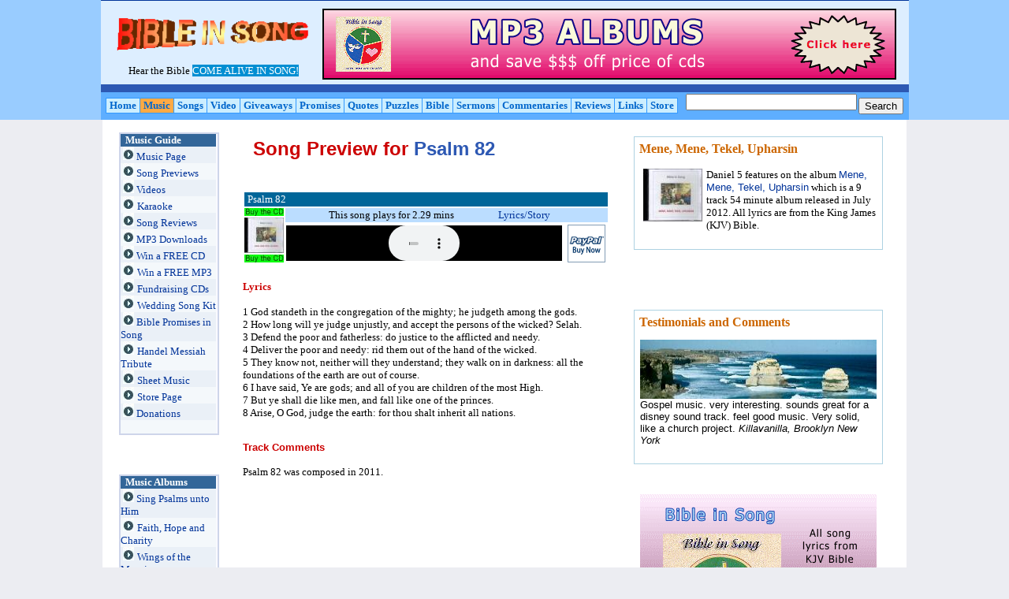

--- FILE ---
content_type: text/html
request_url: https://bibleinsong.com/Music/Mene/Psalm82_preview.htm
body_size: 14664
content:
<html>

<head>
                                                                             
                                                                                    
<meta http-equiv="Content-Language" content="en-au">
<meta name="GENERATOR" content="Microsoft FrontPage 5.0">
<meta name="ProgId" content="FrontPage.Editor.Document">
<meta http-equiv="Content-Type" content="text/html; charset=windows-1252">




<meta http-equiv="Keywords" content="psalm 82, lyrics, bible, holy bible, 
king james bible, bible commentary, commentary on psalms, song previews">

<META name="description" content="Hear the Bible come alive through song. Psalm 82 with
King James Bible lyrics and Commentary, background info, trivia and music downloads.">


<title>Psalm 82 song preview</title>




<STYLE type="text/css">
<!--
A { text-decoration:none}
-->
a:hover{ 
color: #FF0000;
background:transparent; 
font
text-decoration:underline}
-->
                                                                              </STYLE>  


<style fprolloverstyle>A:hover {color: #FF0000; text-decoration: underline; font-weight: bold}
                                                                              </style>
 <style>/* Apply CSS to any UL (Unorderd List) with the class name 'menu' */
.menu
{
	border: 0px solid black;
	margin: 0px;
	padding: 0px;
	list-style-type: none;
	width: 230px;
}
/* Collapse the List Item Tags */
.menu li { display: inline; }

/* Make the links block elements and give them padding and some style */
.menu a, .menu a:visited
{
	color:  #003399;
	font: 10px Arial;
	text-decoration: none;
	background-color: #F9F9Ff;
	display: block;
	padding: 2px;
	border-left	: 10px solid #f9f9ff;
}

/* Specify the rollover style for the links */.menu a:hover
{
	border-left	: 10px solid bbbbbb;
	background-color: bbbbbb;
	color: f5f5ff;
}
                                                                              </style>




<SCRIPT LANGUAGE="Javascript">
		<!--
			function playMe(my_src) {
				var media_player = window.open(my_src , 'media_player');
				
			}
			
		-->
		                                                                      </SCRIPT>

<style>
<!--
.serif { font-size: 12pt; color: Black; font-family: Georgia, "Times New Roman", Times, serif; }
-->
                                                                              </style>


<style fprolloverstyle>A:hover {color: #FF0000; font-weight: bold}
.tiny { font-size:10px; font-family: Verdana, sans-serif; }
.sans { font-size:10pt; color:Black; font-family:"Trebuchet MS", Verdana, sans-serif; }
.highlight { background:Yellow; font-weight: bold;}
li.MsoNormal
	{mso-style-parent:"";
	margin-bottom:.0001pt;
	font-size:12.0pt;
	font-family:"Times New Roman";
	margin-left:0cm; margin-right:0cm; margin-top:0cm}
td { font-family: verdana,arial,helvetica,sans-serif; font-size: x-small; }
.amabot_right {  font-size: 12px; }
.amabot_right .amabot_widget {  padding-top: 8px;  padding-bottom: 8px;  padding-left: 8px;  padding-right: 8px;  border-bottom: 1px solid #ADD2E2;   border-left: 1px solid #ADD2E2;  border-right: 1px solid #ADD2E2;  border-top: 1px solid #ADD2E2; }
.h1 { font-family: verdana,arial,helvetica,sans-serif; color: #CC6600; font-size: small; }
.amabot_right .h1 { color: #c60; font-size: .92em; }
.amabot_center {  font-size: 12px; }
.h3color { font-family: verdana,arial,helvetica,sans-serif; color: #CC6600; font-size: x-small; }
.small { font-family: verdana,arial,helvetica,sans-serif; font-size: x-small; }
.price { font-family: arial,verdana,helvetica,sans-serif; color: #990000; }
a:link { font-family: verdana,arial,helvetica,sans-serif; color: #003399; }
.amabot_left {  font-size: 12px; }
.eyebrow { font-family: verdana,arial,helvetica,sans-serif; font-size: 10px; font-weight: bold;text-transform: uppercase; text-decoration: none; color: #FFFFFF; }
.amabot_left .amabot_widget {  padding-top: 8px;  padding-bottom: 8px;  padding-left: 8px;  padding-right: 8px;  border-bottom: 1px solid #ADD2E2;   border-left: 1px solid #ADD2E2;  border-right: 1px solid #ADD2E2;  border-top: 1px solid #ADD2E2; }
.amabot_left .h1 { color: #c60; font-size: .92em; }
.plog { 
        font-family: Verdana, Arial, Helvetica, sans-serif; font-size: x-small; line-height: 1.3em;
        text-decoration: none; text-align:left;
        margin-top: 0px;
        margin-bottom: 0px;
        padding-top: 10px;
        padding-bottom: 5px;
      }
.plog { 
        font-family: Verdana, Arial, Helvetica, sans-serif; font-size: x-small; line-height: 1.3em;
        text-decoration: none; text-align:left;
        margin-top: 0px;
        margin-bottom: 0px;
        padding-top: 10px;
        padding-bottom: 5px;
      }
.plogEmbedBoxTable {
  margin-bottom: 2em;
}
.plogEmbedBoxTable {
  margin-bottom: 2em;
}
.plogEmbedBoxContent2 {
	background-color:#f8fcfb;
}
.plogEmbedBoxContent2 {
	background-color:#f8fcfb;
}
.plogTop   { line-height: .92em;  }
.plogTop   { line-height: .92em;  }
* html .plogTop { position: relative; }
* html .plogTop { position: relative; }
.plogTop div b { line-height: 1.3em; }
.plogTop div b { line-height: 1.3em; }
a:link { font-family: verdana,arial,helvetica,sans-serif; color: #003399; }
.plog a { text-decoration: underline; }
a.plogEmbedBoxTableTitle  {
  text-decoration: none;
  color: #cc6600;
}
.plog a { text-decoration: underline; }
.plogItem  {
            margin-left: 0px;
            margin-right: 0px;
            margin-top: 0px;
            margin-bottom: 4px;
            font-size: xx-small;
           }
.plogItem  {
            margin-left: 0px;
            margin-right: 0px;
            margin-top: 0px;
            margin-bottom: 4px;
            font-size: xx-small;
           }
.plogItemHeader { }
.plogItemHeader { }
* html .plogItemHeader { position: relative; }
* html .plogItemHeader { position: relative; }
.plogTitle { font-size: x-small; font-weight: bold; color: #000; }
.plogTitle { font-size: x-small; font-weight: bold; color: #000; }
.plogItemDate { font-size: xx-small; color: #444; margin: 0px; line-height: 1.3em; }
.plogItemDate { font-size: xx-small; color: #444; margin: 0px; line-height: 1.3em; }
.plogBody { }
.plogBody { }
.plogBodyText  { font-size: x-small; }
.plogBodyText  { font-size: x-small; }
* html .plogBodyText  { position: relative; }
* html .plogBodyText  { position: relative; }
                                                                              .menu
{
	border: 0px solid black;
	margin: 0px;
	padding: 0px;
	list-style-type: none;
	width: 230px;
}
                                                                              .style1 {
	text-align: center; line-height: 22px; font-size: 18px;
}
.sep_top_v3 {
          background:transparent url('http://sp.ask.com/en/i/dictionary/v3/spriteserp.png') repeat-x scroll 0 -170px;
          padding-top:15px;          
    }
span.apple-converted-space
	{}
</style>

  <!-- Start of StatCounter Code -->
<script type="text/javascript" language="javascript">
var sc_project=1114671; 
var sc_invisible=1; 
var sc_partition=10; 
var sc_security="733e754c"; 
                                                                              </script>

<script type="text/javascript" language="javascript" src="http://www.statcounter.com/counter/counter.js"></script><noscript>
                                                                              <a href="http://www.statcounter.com/" target="_blank"><img  src="http://c11.statcounter.com/counter.php?sc_project=1114671&amp;java=0&amp;security=733e754c&amp;invisible=1" alt="cool hit counter" border="0"></a></noscript>
<!-- End of StatCounter Code -->

<script type="text/javascript">
var gaJsHost = (("https:" == document.location.protocol) ? "https://ssl." : "http://www.");
document.write(unescape("%3Cscript src='" + gaJsHost + "google-analytics.com/ga.js' type='text/javascript'%3E%3C/script%3E"));
</script>
<script type="text/javascript">
try {
var pageTracker = _gat._getTracker("UA-15061136-1");
pageTracker._trackPageview();
} catch(err) {}</script>



</head>

<body bgcolor="#ECEDF2" topmargin="0" leftmargin="0">

<table border="0" align="center" cellpadding="0" cellspacing="0" style="border-collapse: collapse" bordercolor="black" width="100%" bgcolor="#99ccff">
      <tr>
        <td width="100%" bordercolor="#003399" style="font-family: verdana,arial,helvetica,sans-serif; font-size: x-small">

<table border="0" align="center" cellpadding="0" cellspacing="0" style="border-collapse: collapse" bordercolor="black" width="1020" bgcolor="#003399">
      <tr>
        <td width="100%" bordercolor="#003399" style="font-family: verdana,arial,helvetica,sans-serif; font-size: x-small">

<table border="0" align="left" cellpadding="0" cellspacing="0" style="border-collapse: collapse" bordercolor="black" width="100%" bgcolor="#003399" height="77">
      <tr>
        <td width="55%" bordercolor="#003399" height="1" style="font-family: verdana,arial,helvetica,sans-serif; font-size: x-small">
        </td>
        
        
        
       
        
        
      </tr>
      <tr>
        <td width="100%" bordercolor="#003399" height="45" style="font-family: verdana,arial,helvetica,sans-serif; font-size: x-small">
        <table border="0" cellpadding="0" cellspacing="0" style="border-collapse: collapse" bordercolor="#111111" width="100%" bgcolor="#DDEEFF" height="1">
          <tr>
            <td height="6" width="100%" style="font-family: verdana,arial,helvetica,sans-serif; font-size: x-small">
            </td>
          </tr>
          <tr>
            <td width="179%" height="5" style="font-family: verdana,arial,helvetica,sans-serif; font-size: x-small">
    <table border="0" cellspacing="1" style="border-collapse: collapse" bordercolor="#111111" width="100%">
      <tr>
        <td width="100%" style="font-family: verdana,arial,helvetica,sans-serif; font-size: x-small">
        <table border="0" cellspacing="1" style="border-collapse: collapse" bordercolor="#111111" width="100%">
          <tr>
            <td width="32%" height="27" style="font-family: verdana,arial,helvetica,sans-serif; font-size: x-small">
    <img border="0" src="../../About/Buttons/Image400.gif" align="top" width="268" height="46"></td>
            <td width="100%" rowspan="2" style="font-family: verdana,arial,helvetica,sans-serif; font-size: x-small"></td>
            <td width="68%" rowspan="2" style="font-family: verdana,arial,helvetica,sans-serif; font-size: x-small">
            <table border="0" cellspacing="1" style="border-collapse: collapse" bordercolor="#111111" width="100%">
              <tr>
                <td width="61%" style="font-family: verdana,arial,helvetica,sans-serif; font-size: x-small">           
            <table border="0" cellspacing="1" style="border-collapse: collapse" bordercolor="#111111" width="100%">
              <tr>
                <td width="20%" style="font-family: verdana,arial,helvetica,sans-serif; font-size: x-small"> 
                 <div align="center">
                                                    <a title="Buy MP3s" onMouseover style="text-decoration: none; font-family: verdana,arial,helvetica,sans-serif; color: #003399" href="../MP3-downloads/MP3albums.htm">
                                                    <img border="0" SRC="../../Advertising/BIS_banners/728x90/MP3_albums.gif" width="728" height="90"></a></div>
</td>
                <td width="60%" style="font-family: verdana,arial,helvetica,sans-serif; font-size: x-small">&nbsp;</td>

              </tr>
            </table>
            </td>
              </tr>
            </table>
            </td>
            <td width="2%" rowspan="2" style="font-family: verdana,arial,helvetica,sans-serif; font-size: x-small">
            <table border="0" cellspacing="1" style="border-collapse: collapse" bordercolor="#111111" width="100%">
              <tr>
                <td width="100%" style="font-family: verdana,arial,helvetica,sans-serif; font-size: x-small">&nbsp;</td>
              </tr>
            </table>
            </td>
          </tr>
          <tr>
            <td width="32%" height="1" style="font-family: verdana,arial,helvetica,sans-serif; font-size: x-small">
                    <font face="Calibri" size="2" color="#FFE7CE">&nbsp;&nbsp;&nbsp; </font>
                    <font face="Calibri" size="2">&nbsp;&nbsp;&nbsp;&nbsp;&nbsp;&nbsp; 
                    Hear the Bible </font>
                    <font face="Calibri" size="2" color="#FFFFFF">
                    <span style="background-color: #008ED2">COME ALIVE IN SONG!</span></font></td>
          </tr>
        </table>
        </td>
      </tr>
      </table>
            </td>
          </tr>
          <tr>
            <td width="183%" height="4" style="font-family: verdana,arial,helvetica,sans-serif; font-size: x-small">
            <table border="0" cellspacing="1" style="border-collapse: collapse" bordercolor="#111111" width="100%">
              <tr>
                <td height="2" width="100%" style="font-family: verdana,arial,helvetica,sans-serif; font-size: x-small">
                </td>
              </tr>
              <tr>
                <td height="10" width="100%" bgcolor="#2D58B3" style="font-family: verdana,arial,helvetica,sans-serif; font-size: x-small">
                </td>
              </tr>
              </table>
            </td>
          </tr>
          </table>
        </td>
        
        
        
       
        
        
       </tr>
      </table>

  
  
  
  </td> 
       
      </tr>
      <tr>
        <td bgcolor="ffffff" height="100%" width="100%"bordercolor="#003399">
        <table border="0" cellspacing="1" style="border-collapse: collapse" bordercolor="#111111" width="100%" bgcolor="#5EAEFF">
          <tr>
                    <td width="1%">&nbsp;</td>
                    <td width="73%">
                    <table border="1" cellspacing="1" style="border-collapse: collapse; font-family:verdana; font-size:small" bordercolor="#3399FF" width="100%" bgcolor="#BBDDFF" height="12">
                      <tr>
                    
                   


 
                    <td width="33" bgcolor="#cceeff" height="1">
                    <p align="center">
                    <b>
                    <font size="2" face="Calibri" color="#0066CC">&nbsp;</font><font size="2" face="Verdana"><a title="Home page" href="../../index.htm"   ><font face="Calibri" color="#0066CC">Home&nbsp;
                    </font> </a></font>
                    
                    
                    </b>
                    
                    
                    </td>

 
                   
                    <td width="38" bgcolor="#FFAA44" height="1">
                    <p align="center">
                    <b>
                    <font size="2" face="Calibri" color="#0066CC">&nbsp;</font><font size="2" face="Verdana"><a href="../CDs.htm"  ><font face="Calibri" color="#0066CC">Music&nbsp;
                    </font> </a></font>
                    
                    
                    </b>
                    
                    
                    </td>
                                       
                    
                     <td width="37" bgcolor="#cceeff" height="1">
                    <p align="center">
                    <b>
                    <font size="2" face="Calibri" color="#0066CC">&nbsp;</font><font color="#BBDDFF" size="2" face="Verdana"><a title="Songs"  href="../Songs.htm" ><font face="Calibri" color="#0066CC">Songs&nbsp;</font></a></font><font color="#0066CC"><font face="Calibri"></font></font><font size="2" face="Calibri">
                    </font>
                    
                    
                    </font></b>
                    
                    
                    </td>

        <td width="30" bgcolor="#cceeff" height="1">
                    <p align="center">
                    <b>
                    <font color="#BBDDFF" size="2" face="Verdana">
                    <a title="Videos" href="../Video/Video.htm" >
                    <font face="Calibri" color="#0066CC">&nbsp;Video&nbsp;</font></a></font><font face="Calibri" color="#0066CC"></font></font></b><font size="2" face="Calibri"><font color="#0066CC"><b>
                    </b></font>
                    
                 <td width="40" bgcolor="#cceeff" height="1">
                    <p align="center">
                    <b>
                    <font size="2" face="Calibri" color="#0066CC">&nbsp;</font><font color="#BBDDFF" size="2" face="Verdana"><a title="Giveaways" href="../Freebies.htm"  ><font face="Calibri" color="#0066CC">Giveaways&nbsp;</font></a></font><font color="#0066CC"><font face="Calibri"></font></font><font size="2" face="Calibri">
                    </font>
                    
                    
                    </font></b>
                    
                    
                    </td>

  <td width="40" bgcolor="#cceeff" height="1">
        
			
				    <p align="center">
        
			
				    <b>
        
			
				    <font size="2" face="Calibri" color="#0066CC">&nbsp;</font><a title="Bible Promises" href="../../Promises/Promises.htm"  ><font size="2" face="Calibri" color="#0066CC">Promises&nbsp;</font></a></b></td>

                  
                    <td width="40" bgcolor="#cceeff" height="1">
        <b>
        <font color="#BBDDFF" size="2" face="Verdana">
        <a title="Quotes" href="../../Promises/Promisesinsong.htm"   >
        <font face="Calibri" color="#0066CC">&nbsp;Quotes&nbsp;</font></a></font></b></td>
        
            <td width="40" bgcolor="#cceeff" height="1">						
				
				  
				<b>						
				
				  
				<font size="2" face="Calibri" color="#0066CC">&nbsp;</font><font color="#CC0000" face="Verdana"><a title="Puzzle page" href="../../Puzzles/Puzzle_Page.htm" ><font size="2" face="Calibri" color="#0066CC">Puzzles&nbsp;</font></a></font></b></td>
                
 <td width="30" bgcolor="#cceeff" height="1">
                    <p align="center">
                    <b><font face="Calibri" color="#0066CC">
                    </font>
                    </font>
                    <a title="Bible" href="../../Song_Pages/Song_Page.htm"  >
                    <font size="2" face="Calibri" color="#0066CC">&nbsp;Bible&nbsp;</font></a><font size="2" face="Calibri" color="#0066CC">
                    </font>
                    </b>
                    </td> 

   <td width="40" bgcolor="#cceeff" height="1">						
				
				  
                    <b>						
				
				  
                    <font size="2" color="#0066CC" face="Calibri">&nbsp;</font><a title="Sermons Page" href="../../Sermons/Sermons_Page.htm"  ><font size="2" face="Calibri" color="#0066CC">Sermons&nbsp;</font></a><font size="2" face="Calibri" color="#0066CC">
                    </font>
                    </b>
                    </td>
                      <td width="62" bgcolor="#cceeff" height="1">
        
			
				  </font><b><font size="2" color="#BBDDFF" face="Verdana" >
                  <a title="Commentaries" href="../../Sermons/Commentaries_Page.htm"   >
                  <font face="Calibri" color="#0066CC">&nbsp;Commentaries&nbsp;</font></a></font></b></td>
                          
               <td width="45" bgcolor="#cceeff" height="1">
        
			
				    <b>
        
			
				    <font size="2" face="Calibri" color="#0066CC">&nbsp;</font><font color="#BBDDFF" face="Verdana"><a title="Comments" href="../../Comments/Comments.htm"   ><font size="2" face="Calibri" color="#0066CC" >Reviews&nbsp;</font></a></font></b></td>
                          
      
                            
                                        <td width="30" bgcolor="#cceeff" height="1">
        
			
<b>
        
			
<font color="#BBDDFF" size="2">
<a title="Link page" href="../../Links/Link_Page.htm"   >
<font face="Calibri" color="#0066CC">&nbsp;Links&nbsp;</font></a></font><font size="2" face="Calibri" color="#0066CC">
                    </font>
                    </b>
                    </td>    

                     
                  
                  
                    <td width="30" bgcolor="#cceeff" height="1">
        
			
				    <b>
        
			
				    <font color="#BBDDFF">
                    <a title="Store page" href="../../Store/Store.htm" >
                    <font face="Calibri" size="2" color="#0066CC">&nbsp;Store&nbsp;</font></a></font></b></td>
                      </tr>
                    </table>
                    </td>
                    <td width="2%">&nbsp;</td>
                    <td width="23%">
                    <table border="0" cellspacing="1" style="border-collapse: collapse; font-family:verdana; font-size:small" bordercolor="#111111" width="100%">
                      <tr>
            <td width="48" height="1" align="right">
    <p></td>
            <td width="90%" height="1" align="right">
    <font size="1" face="Arial" color="#BBDDFF"> 
    
    
     <!-- SiteSearch Google -->
     
                                                  </font>

<form action="http://www.google.com/cse" id="cse-search-box">
  <div>
    <font face="Calibri">
    <b><font color="#0066CC">
    <input type="hidden" name="cx" value="partner-pub-1003515753272400:6riflpq16f6" />
    <input type="hidden" name="ie" value="ISO-8859-1" />
    </font></b>
    </font><font face="Calibri" color="#0066CC">
    <b>
    <input type="text" name="q" size="25" /></b></font></td><td>
    <font face="Calibri" color="#0066CC">
    <b>
    <input type="submit" name="sa" value="Search" /></b></font></td>
  </div>
</form>
             
          
                      </tr>
                    </table>
                    </td>
                    <td width="2%">&nbsp;</td>
                  </tr>
        </table>
        </td>
      </tr>
          <tr>
            <td width="10">          </td>
            </tr>
        </table>
        </td>
        
        
        
       <td width="24" bordercolor="#0044AA" bgcolor="#003399">
     </td>
        
        
     </form>
             
      </tr>
      </table>
        







  
  
  
  
  <tr>
    <td width="100%">
<table border="0" align="center" cellpadding="0" cellspacing="0" style="border-collapse: collapse" bordercolor="black" width="1020" >
      <tr>
        <td  width="100%" bordercolor="#003399">

<table border="0" align="center" cellpadding="0" cellspacing="0" style="border-collapse: collapse" bordercolor="black" width="100%" >
      <tr>
        <td width="100%" bordercolor="#003399">
        <table border="0" cellpadding="0" cellspacing="0" style="border-collapse: collapse" bordercolor="#111111" width="100%" bgcolor="#FFFFFF">
          <tr>
            <td width="100%">
            <table border="0" cellpadding="0" cellspacing="0" style="border-collapse: collapse" bordercolor="#111111" width="100%">
              <tr>
                <td width="100%">    <table border="0" cellpadding="0" cellspacing="0" style="border-collapse: collapse" align="center" bordercolor="#111111" width="100%" height="90%">
                                                          <table border="0" cellpadding="0" cellspacing="0" style="border-collapse: collapse" bordercolor="white" width="101%" height="80">
                                                          
                                                           
                                                            <tr>
                                                              <td width="100%" height="9" align="center" bordercolor="#FFFFFF">
                                                              <table border="0" cellspacing="1" width="100%">
                                                                <tr>
                                                                  <td width="3%">&nbsp;</td>
                                                                  <td width="16%">
                                                                              &nbsp;</td>
                                                                  <td width="2%">&nbsp;</td>
                                                                  <td width="49%" valign="top">
                                                                                    &nbsp;</td>
                                                                  <td width="1%">&nbsp;</td>
                                                                  <td valign="top" width="24%">
                                                                              
                                                                              
                                                                              
                                                                                
                                                                               &nbsp;</td>
                                                                  <td width="5%">&nbsp;</td>
                                                                </tr>
                                                                <tr>
                                                                  <td width="3%">&nbsp;</td>
                                                                  <td valign="top" width="16%">
                                                                              <table cellSpacing="0" cellPadding="0" border="0">
                                                                                <tr>
                    <td width="159" height="606">
                    <table border="0" cellpadding="0" cellspacing="0" style="border-collapse: collapse" bordercolor="#111111" width="100%">
                      <tr>
                        <td bgcolor="#F9F9Ff" width="100%">
                        <table border="0" cellpadding="0" cellspacing="0" style="border-collapse: collapse" bordercolor="#111111" width="100%">
                          <tr>
                        <td bgcolor="#F9F9Ff" width="100%">
                        <table border="2" cellpadding="0" cellspacing="0" style="border-collapse: collapse" bordercolor="#CED5EA" width="100%" height="220">
                          <tr>
                            <td width="100%" height="120">
                            <table border="0" cellpadding="0" cellspacing="0" style="border-collapse: collapse" bordercolor="#111111" width="99%" height="100%">
                              <tr>
                                                          <td  width="100%" height="16" bgcolor="#336699">
                                                          <b>
                                                          <font face="Verdana" size=2" color="#FFFFFF">
                                                          &nbsp; Music Guide</font></b></td>
                                                                                              </tr>
                              <tr>
                                                          <td width="140%" bgcolor="#EAF0F7" height="17">
    
                   
                   
     
                   
                    <font face="Calibri" size="2">
    
                   
                   
     
                   
                    <span lang="en-us">
                    &nbsp;</span></font><span lang="en-us"><font face="Calibri" size="2"><a href="../CDs.htm"><font face="Calibri"><img border="0" src="../../Song_Pages/Images/bullet.jpg" width="14" height="17"> Music Page</font></a></font></span></td>
                                                                                              </tr>
                              <tr>
                                                          <td width="140%" bgcolor="#F4F8FB" height="17">
    
                    
                   
                    <font face="Calibri" size="2">
    
                   
                   
     
                   
                    <span lang="en-us">
                    <font face="Calibri">&nbsp;</font></span></font><span lang="en-us"><font face="Calibri" size="2"><a href="../Songs.htm"><font face="Calibri"><img border="0" src="../../Song_Pages/Images/bullet.jpg" width="14" height="17">  Song Previews</font></a></font></span></td>
                                                                                              </tr>
                              <tr>
                                                          <td width="140%" bgcolor="#EAF0F7" height="17">
    
                   
                   
                                       
                    <font face="Calibri" size="2">
    
                   
                   
                                       
                    <span lang="en-us">
                    &nbsp;<a href="../Video/Video.htm"><font face="Calibri"><img border="0" src="../../Song_Pages/Images/bullet.jpg" width="14" height="17"> Videos</font></a></span></td>
                                                                                              </tr>
                              <tr>
                                                          <td width="140%" bgcolor="#F4F8FB" height="17">
    
                    
                   
                                                           
                    <font face="Calibri" size="2">
    
                    
                   
                                                           
                    <span lang="en-us">
                    &nbsp;<a href="../Karaoke/Karaoke.htm"><img border="0" src="../../Song_Pages/Images/bullet.jpg" width="14" height="17"> <font face="Calibri">Karaoke</font></a></span></font></td>
                                                                                              </tr>
                              <tr>
                                                          <td width="140%" bgcolor="#EAF0F7" height="17">
    
                   
                   
                    <span lang="en-us">
    
                   
                   
                    <font face="Calibri" size="2">&nbsp;</font></span><font face="Calibri" size="2"><span lang="en-us"><font face="Calibri"><a href="../../Comments/Comments.htm"><img border="0" src="../../Song_Pages/Images/bullet.jpg" width="14" height="17"><font face="Calibri" size="2"> Song Reviews</font></a></font></span></td>
                                                                                              </tr>
                              <tr>
                                                          <td width="140%" bgcolor="#F4F8FB" height="17">
    
                    
                   
                    <font face="Calibri" size="2">
    
                    
                   
                    <span lang="en-us">&nbsp;</span></font><span lang="en-us"><font face="Calibri" size="2"><a href="../MP3-downloads/MP3albums.htm"><font face="Calibri"><img border="0" src="../../Song_Pages/Images/bullet.jpg" width="14" height="17"> MP3 Downloads</font></a></font></span></td>
                                                                                              </tr>
                              <tr>
                                                          <td width="140%" bgcolor="#EAF0F7" height="17">
    
                   
                   
                    <font face="Calibri" size="2">
    
                   
                   
                    <span lang="en-us"><font face="Calibri">&nbsp;</font><a href="../Free_CD.htm"><font face="Calibri"><img border="0" src="../../Song_Pages/Images/bullet.jpg" width="14" height="17"> Win a FREE CD</font></a></span></td>
                                                                                              </tr>
                              <tr>
                                                          <td width="140%" bgcolor="#F4F8FB" height="17">
    
                    
                   
                    <font face="Calibri" size="2">
    
                    
                   
                    <span lang="en-us">&nbsp;<font face="Calibri"><a href="../Free_MP3.htm"><img border="0" src="../../Song_Pages/Images/bullet.jpg" width="14" height="17"> <font face="Calibri" size="2">Win a FREE MP3</font></a></font></span></font></td>
                                                                                              </tr>
                              <tr>
                                                          <td width="140%" bgcolor="#EAF0F7" height="17">
    
                   
                   
                    <span lang="en-us">
    
                   
                   
                    <font face="Calibri" size="2">&nbsp;</font></span><font face="Calibri" size="2"><span lang="en-us"><font face="Calibri"><a href="../Fundraising.htm"><img border="0" src="../../Song_Pages/Images/bullet.jpg" width="14" height="17"> 
                    <font face="Calibri" size="2">Fundraising CDs </font> 
                    </a>  
                    </font>   
                                                          </span></font></td>
                                                                                              </tr>
                              <tr>
                                                          <td width="140%" bgcolor="#F4F8FB" height="17">
    
                    
                   
                    <font face="Calibri" size="2">
    
                    
                   
                    <span lang="en-us">&nbsp;<a href="../../Song_Pages/1Corinthians/1Corinthians13/Weddings.htm"><img border="0" src="../../Song_Pages/Images/bullet.jpg" width="14" height="17"> <font face="Calibri"> Wedding Song Kit</font></a></span></font></td>
                                                                                              </tr>
                              <tr>
                                                          <td width="140%" bgcolor="#EAF0F7" height="17">
    
                   
                   
                   
                    <font face="Calibri" size="2">
    
                   
                   
                   
                    <span lang="en-us">
                    &nbsp;</span></font><span lang="en-us"><font face="Calibri" size="2"><a href="../../Promises/Promises.htm"><font face="Calibri"><img border="0" src="../../Song_Pages/Images/bullet.jpg" width="14" height="17">  Bible Promises in Song</font></a></font></span></td>
                                                                                              </tr>
                              <tr>
                                                          <td width="140%" bgcolor="#F4F8FB" height="17">
    
                    
                   
                    <font face="Calibri" size="2">
    
                    
                   
                    <span lang="en-us">
                    <font face="Calibri"> &nbsp;</font><a href="../Messiah/Messiah.htm"><img border="0" src="../../Song_Pages/Images/bullet.jpg" width="14" height="17"> <font face="Calibri">Handel Messiah Tribute</font></a></span></td>
                                                                                              </tr>
                              <tr>
                                                          <td width="140%" bgcolor="#EAF0F7" height="17">
    
                   
                   
                    <font face="Calibri" size="2">
    
                   
                   
                    <span lang="en-us">&nbsp;<font face="Calibri"><a href="../../Store/Store-sheetmusic.htm"><img border="0" src="../../Song_Pages/Images/bullet.jpg" width="14" height="17"> <font face="Calibri" size="2">Sheet Music</font></a></font></span></td>
                                                                                              </tr>
                              <tr>
                                                          <td width="140%" bgcolor="#F4F8FB" height="17">
    
                    
                   
                    <font face="Calibri" size="2">
    
                    
                   
                    <span lang="en-us">
                    &nbsp;<a href="../../Store/Store.htm"><img border="0" src="../../Song_Pages/Images/bullet.jpg" width="14" height="17"> <font face="Calibri"> Store Page</a> </font></span></td>
                                                                                              </tr>
                              <tr>
                                                          <td width="140%" bgcolor="#EAF0F7" height="17">
    
                   
                   
                    <span lang="en-us"><font face="Calibri" size="2">
                    &nbsp;<a href="../Donations.htm"><font face="Calibri"><img border="0" src="../../Song_Pages/Images/bullet.jpg" width="14" height="17">  Donations</font></a></font></span></td>
                                                                                              </tr>
                              <tr>
                                                          <td width="140%" bgcolor="#F4F8FB" height="17">
    
                    
                   
                    <font face="Calibri" size="2">
    
                    
                   
                    <span lang="en-us">
                    &nbsp;</span></font></td>
                                                                                              </tr>
                                                                                              </table>
                            </td>
                          </tr>
                        </table>
                        </td>
                                                                                </tr>
                        </table>
                        </td>
                      </tr>
                      </table>
                    <p>&nbsp;<table border="0" cellpadding="0" cellspacing="0" style="border-collapse: collapse" bordercolor="#111111" width="100%" height="1">
                      
                                                                                <tr>
                                                          <td width="100%" bgcolor="#FFFFFF" height="12">&nbsp;
    
                   
                   
     
                   
                   </td>
                                                                                              </tr><br>
 <tr>
                    <td width="192" height="17"></td>
                                                                                </tr>
                                                                                
                                                                                
                                                               <script type="text/javascript"><!--
google_ad_client = "ca-pub-1003515753272400";
/* Music Mene 160x600 */
google_ad_slot = "4410893767";
google_ad_width = 160;
google_ad_height = 600;
//-->
                                                                                          </script>
<script type="text/javascript"
src="http://pagead2.googlesyndication.com/pagead/show_ads.js">
                                                                                          </script>                                                                       </tr>
                      </table>
                    <table border="0" cellpadding="0" cellspacing="0" style="border-collapse: collapse" bordercolor="#111111" width="100%">
                      <tr>
                        <td bgcolor="#F9F9Ff" width="100%">
                        <table border="0" cellpadding="0" cellspacing="0" style="border-collapse: collapse" bordercolor="#111111" width="100%">
                          <tr>
                        <td bgcolor="#F9F9Ff" width="100%">
                        <table border="2" cellpadding="0" cellspacing="0" style="border-collapse: collapse" bordercolor="#CED5EA" width="100%">
                          <tr>
                            <td width="100%">
                            <table border="0" cellpadding="0" cellspacing="0" style="border-collapse: collapse" bordercolor="#111111" width="99%" height="100%">
                              <tr>
                                                          <td  width="148%" height="15" bgcolor="#336699">
                                                          <font face="Verdana" size=2" color="#FFFFFF">
                                                          <b>
                                                          &nbsp; </b></font>
                                                          <b>
                                                          <font face="Verdana" size=2" color="#FFFFFF">
                                                          Music Albums</font></b></td>
                                                                                              </tr>
                              <tr>
                                                          <td width="140%" bgcolor="#EAF0F7" height="17">
    
                   
                   
     
                   
                    <font face="Calibri" size="2">
    
                   
                   
     
                   
                    <span lang="en-us">
                    &nbsp;<a  href="../Previews.htm"><font face="Calibri"><img border="0" src="../../Song_Pages/Images/bullet.jpg" width="14" height="17"> Sing Psalms unto Him
                    </font> </a>  
                                                          </span></font></td>
                                                                                              </tr>
                              <tr>
                                                          <td width="140%" bgcolor="#F4F8FB" height="17">
    
                    
                   
                                       
                   
                    <font face="Verdana">
    
                   
                    
                   
                   
                    <font face="Calibri" size="2">
    
                   
                    
                   
                   
                    <span lang="en-us">
                    &nbsp;<font face="Calibri"><a  href="../Faith_Hope_Love/Previews_faith-hope-love.htm"><img border="0" src="../../Song_Pages/Images/bullet.jpg" width="14" height="17"> 
                   <font size="2" face="Calibri">  Faith, Hope and Charity</font></a> </font>
                                                          </span>
                                                          </td>
                                                                                              </tr>
                              <tr>
                                                          <td width="140%" bgcolor="#EAF0F7" height="17">
    
                   
                   
     
                   
                    <font face="Verdana">
    
                   
                    
                   
                   
                    <font face="Calibri" size="2">
    
                   
                    
                   
                   
                    <span lang="en-us">
                    &nbsp;<font face="Calibri"><a  href="../Wings_morning/WOMPreviews.htm"><img border="0" src="../../Song_Pages/Images/bullet.jpg" width="14" height="17"> 
                    <font size="2" face="Calibri"> Wings of the Morning </font> </a> </font>
                                                          </span>
                                                          </td>
                                                                                              </tr>
                              <tr>
                                                          <td width="140%" bgcolor="#F4F8FB" height="17">
    
                    
                   
                   
                    <span lang="en-us">
                    <font face="Calibri" size="2">&nbsp;<font face="Calibri"><a  href="../Psalms1-10/Psalms1-10.htm"><img border="0" src="../../Song_Pages/Images/bullet.jpg" width="14" height="17"> 
                   <font size="2" face="Calibri">  Psalms 1-10</font></a> </font></td>
                                                                                              </tr>
                              <tr>
                                                          <td width="140%" bgcolor="#EAF0F7" height="17">
    
                   
                   
     
                   
                    <span lang="en-us">
                    <font face="Calibri" size="2">&nbsp;<font face="Calibri"><a  href="../Word_word/Previews_wordforword.htm"><img border="0" src="../../Song_Pages/Images/bullet.jpg" width="14" height="17"> 
                    <font size="2" face="Calibri"> Psalms & Songs </font> </a> </font></td>
                                                                                              </tr>
                              <tr>
                                                          <td width="140%" bgcolor="#F4F8FB" height="17">
    
                    
                   
                    <span lang="en-us"><font face="Calibri" size="2">&nbsp;<font face="Calibri"><a  href="../Variety4/Variety4_Previews.htm"><img border="0" src="../../Song_Pages/Images/bullet.jpg" width="14" height="17"> 
                    <font size="2" face="Calibri"> Variety Volume 4 </font> </a> </font></td>
                                                                                              </tr>
                              <tr>
                                                          <td width="140%" bgcolor="#EAF0F7" height="17">
    
                   
                   
     
                   
                    <span lang="en-us">
                    <font face="Calibri" size="2">&nbsp;<font face="Calibri"><a  href="../Mene/Mene_Previews.htm"><img border="0" src="../../Song_Pages/Images/bullet.jpg" width="14" height="17"> 
                   <font size="2" face="Calibri">  Variety Volume 3 </font> </a> </font></td>
                                                                                              </tr>
                              <tr>
                                                          <td width="140%" bgcolor="#F4F8FB" height="17">
    
                    
                   
                   
                            <font face="Calibri" size="2">
    
                    
                   
                   
                            <span lang="en-us">&nbsp;<font face="Calibri"><a  href="../Variety2/Variety2_Previews.htm"><img border="0" src="../../Song_Pages/Images/bullet.jpg" width="14" height="17"> 
                           <font size="2" face="Calibri">  Variety Volume 2 </font> </a> </font> </span></td>
                                                                                              </tr>
                              <tr>
                                                          <td width="140%" bgcolor="#EAF0F7" height="17">
    
                   
                   
                   
                   
                    &nbsp;</td>
                                                                                              </tr>
                                                                                              </table>
                            </td>
                          </tr>
                        </table>
                        </td>
                                                                                </tr>
                        </table>
                        </td>
                      </tr>
                      </table>
                    <p>&nbsp;<table border="0" cellpadding="0" cellspacing="0" style="border-collapse: collapse" bordercolor="#111111" width="100%">
                      <tr>
                        <td bgcolor="#F9F9Ff" width="100%">
                        <table border="0" cellpadding="0" cellspacing="0" style="border-collapse: collapse" bordercolor="#111111" width="100%">
                          <tr>
                        <td bgcolor="#F9F9Ff" width="100%">
                        <table border="2" cellpadding="0" cellspacing="0" style="border-collapse: collapse" bordercolor="#CED5EA" width="100%">
                          <tr>
                            <td width="100%">
                            <table border="0" cellpadding="0" cellspacing="0" style="border-collapse: collapse" bordercolor="#111111" width="99%" height="100%">
                              <tr>
                                                          <td  width="148%" height="15" bgcolor="#336699">
                                                          <font face="Verdana" size=2" color="#FFFFFF">
                                                          <b>
                                                          &nbsp; </b></font>
                                                          <b>
                                                          <font face="Verdana" size=2" color="#FFFFFF">
                                                          Bible Perspective</font></b></td>
                                                                                              </tr>
                              <tr>
                                                          <td width="140%" bgcolor="#EAF0F7" height="17">
    
                   
                   
     
                   
                    <font face="Calibri" size="2">
    
                   
                   
     
                   
                    <span lang="en-us">
                    &nbsp;<a href="../../Promises/Quotes_A-C/Cults/Cults.htm" style="text-decoration: none"><font face="Calibri"><img border="0" src="../../Song_Pages/Images/bullet.jpg" width="14" height="17"> 
                    Cults </font> </a>
                                                          </span></font></td>
                                                                                              </tr>
                              <tr>
                                                          <td width="140%" bgcolor="#F4F8FB" height="17">
    
                    
                   
                                       
                   
                    <font face="Verdana">
    
                   
                    
                   
                   
                    <span lang="en-us">
                    <font face="Calibri" size="2">&nbsp;<a href="../../Promises/Quotes_D-F/Extraterrestrial_life/Extraterrestrial_life.htm" style="text-decoration: none"><font face="Calibri"><img border="0" src="../../Song_Pages/Images/bullet.jpg" width="14" height="17"> 
                    Extraterrestrial Life </font></a> </font>
                                                          </span>
                                                          </td>
                                                                                              </tr>
                              <tr>
                                                          <td width="140%" bgcolor="#EAF0F7" height="17">
    
                   
                   
     
                   
                    <font face="Verdana">
    
                   
                    
                   
                   
                    <span lang="en-us">
                    <font face="Calibri" size="2">&nbsp;<a href="../../Promises/What_says_God/Reincarnation/Reincarnation.htm" style="text-decoration: none"><font face="Calibri"><img border="0" src="../../Song_Pages/Images/bullet.jpg" width="14" height="17"> 
                    Reincarnation </font></a> </font>
                                                          </span>
                                                          </td>
                                                                                              </tr>
                              <tr>
                                                          <td width="140%" bgcolor="#F4F8FB" height="17">
    
                    
                   
                   
                    <span lang="en-us">
                    <font face="Calibri" size="2">&nbsp;<a href="../../Promises/Quotes_D-F/Exorcism/Exorcism.htm" style="text-decoration: none"><font face="Calibri"><img border="0" src="../../Song_Pages/Images/bullet.jpg" width="14" height="17"> 
                    Exorcism and Demonic Possession </font></a> </font></td>
                                                                                              </tr>
                              <tr>
                                                          <td width="140%" bgcolor="#EAF0F7" height="17">
    
                   
                   
     
                   
                    <span lang="en-us">
                    <font face="Calibri" size="2">&nbsp;<a href="../../Promises/Quotes_D-F/Fortune_tellers/Fortune_tellers.htm" style="text-decoration: none"><font face="Calibri"><img border="0" src="../../Song_Pages/Images/bullet.jpg" width="14" height="17"> 
                    Fortune Tellers </font></a> </font></td>
                                                                                              </tr>
                              <tr>
                                                          <td width="140%" bgcolor="#F4F8FB" height="17">
    
                    
                   
                    <span lang="en-us"><font face="Calibri" size="2">&nbsp;<a href="../../Promises/What_says_God/Rapture/Rapture.htm" style="text-decoration: none"><font face="Calibri"><img border="0" src="../../Song_Pages/Images/bullet.jpg" width="14" height="17"> 
                    Secret Rapture </font></a> </font></td>
                                                                                              </tr>
                              <tr>
                                                          <td width="140%" bgcolor="#EAF0F7" height="17">
    
                   
                   
     
                   
                    <span lang="en-us">
                    <font face="Calibri" size="2">&nbsp;<a href="../../Promises/What_says_God/Speaking_in_tongues/Speaking_in_tongues.htm" style="text-decoration: none"><font face="Calibri"><img border="0" src="../../Song_Pages/Images/bullet.jpg" width="14" height="17"> 
                    Speaking in Tongues </font></a> </font></td>
                                                                                              </tr>
                              <tr>
                                                          <td width="140%" bgcolor="#F4F8FB" height="17">
    
                    
                   
                   
                            <span lang="en-us"><font face="Calibri" size="2">&nbsp;<a href="../../Promises/What_says_God/New_age/New_age.htm" style="text-decoration: none"><font face="Calibri"><img border="0" src="../../Song_Pages/Images/bullet.jpg" width="14" height="17"> 
                            The New Age Movement </font></a> </font> </span></td>
                                                                                              </tr>
                              <tr>
                                                          <td width="140%" bgcolor="#EAF0F7" height="17">
    
                   
                   
                   
                   
                    <span lang="en-us">
                    <font face="Calibri" size="2">&nbsp;<a href="../../Promises/Quotes_A-C/Capital_punishment/Capital_punishment.htm" style="text-decoration: none"><font face="Calibri"><img border="0" src="../../Song_Pages/Images/bullet.jpg" width="14" height="17"> 
                    Capital Punishment</font></a></font></td>
                                                                                              </tr>
                              <tr>
                                                          <td width="140%" bgcolor="#F4F8FB" height="17">
    
                    
                   
                   
                   
                    <span lang="en-us">
                    <font face="Calibri" size="2">&nbsp;<a href="../../Promises/Quotes_D-F/Euthanasia/Euthanasia.htm" style="text-decoration: none"><font face="Calibri"><img border="0" src="../../Song_Pages/Images/bullet.jpg" width="14" height="17"> 
                    Euthanasia </font></a> </font></td>
                                                                                              </tr>
                              <tr>
                                                          <td width="140%" bgcolor="#EAF0F7" height="17">
    
                   
                   
     
                   
                    <span lang="en-us">
                    <font face="Calibri">
                    &nbsp;<a href="../../About/News/SDA.htm" style="text-decoration: none"><img border="0" src="../../Song_Pages/Images/bullet.jpg" width="14" height="17"> 
                      <font face="Calibri" size="2">Seventh-day Adventists favor Tradition over Bible </font> 
                    </a>  
                    </font>   
                                </span>
                                                          </td>
                                                                                              </tr>
                              <tr>
                                                          <td width="140%" bgcolor="#FFFFFF" height="17">
    
                   
                   
     
                   
                    &nbsp;</td>
                                                                                              </tr>
                                                                                              </table>
                            </td>
                          </tr>
                        </table>
                        </td>
                                                                                </tr>
                        </table>
                        </td>
                      </tr>
                      </table>
                    <p>&nbsp;</td>
                                                                                </tr>
                                                                                </table>
                                                                             
                                                                              </td>
                                                                  <td width="2%">&nbsp;</td>
                                                                  <td width="49%" valign="top">
                                                                                    <b><font size="6" color="#A4BDDD">&nbsp;
</font></b>
                                                                                    <b class="h1"><font size="5">&nbsp;<font color="#CC0000">Song Preview for</font> <font color="#2D58B3">Psalm 82</font></font></b><font size="5" color="#2D58B3"><b><br>
                                                                                    </b></font><b><font size="2" color="#A4BDDD"><br>
</font></b><table cellSpacing="0" cellPadding="8" width="100%" border="0" height="415">
                                                                                      <tr>
                                                                                        <td width="100%" height="399">
                                                                                    <table cellSpacing="0" cellPadding="0" width="100%" border="0" height="186">
                                                                                      <tr>
                                                                                        <td width="1" height="78">&nbsp; </td>
                                                                                        <td class="small" vAlign="top" align="left" width="100%" height="124" rowspan="2">
                                                                      <table border="0" cellspacing="1" style="border-collapse: collapse" bordercolor="#111111" width="99%" height="1">
                                                                        <tr>
                                                                          <td width="100%" height="119">
                                              <font face="Verdana" size="2">
                                                        <table border="0" cellspacing="1" style="border-collapse: collapse" bordercolor="#111111" width="100%">
                                                <tr>
                                                                          <td width="100%" height="14">
                                                                          <table border="0" cellspacing="1" style="border-collapse: collapse" bordercolor="#111111" width="100%">
                                                                            <tr>
                                              <font face="Verdana" size="2">
                                                      <td width="100%" bgcolor="white" valign="top" colspan="2">
                                                  <table border="0" cellspacing="1" style="border-collapse: collapse" bordercolor="#111111" width="100%">
                                                    <tr>
                                                  <td width="521" height="18" bgcolor="#006699" style="font-family: verdana,arial,helvetica,sans-serif; font-size: x-small">
                                                  <font face="Verdana" size="2"><span lang="en-us"><font face="Verdana" size="2" color="#FFFFFF">
                                                  &nbsp;Psalm 82</font></span></font></td>
                                                            </tr>
                                                  </table>
                                                                  </td>
                                              </font>
                                                                            </tr>
                                                                            <tr>
                                              <font face="Verdana" size="2">
                                                      <td width="1%" rowspan="2" bgcolor="white" valign="top">
                                                  <font face="Verdana" size="2">
                                                      <a title="Buy CD" href="../../Store/Store.htm">
                                                  <img border="0" src="Images/buycd-50.jpg" width="50" height="10"></a></font><a href="../../../../Store/Store-albums.htm"><br>
    </a>
                                                  <a title="Store page" href="../../Store/Store.htm">
                                                  <img border="0" src="Images/cd50.jpg" width="50" height="45"></a><a href="../../../../Store/Store-albums.htm"><br></a>
                                              <font face="Verdana" size="2">
                                                      <a title="Buy CD" href="../../Store/Store.htm">
                                                  <img border="0" src="Images/buycd-50.jpg" width="50" height="10"></a></font></td>
                                                      <td width="108%">
                                                      <table border="0" cellspacing="0" style="border-collapse: collapse" bordercolor="#111111" width="100%">
                                                        <tr>
                                              <font face="Verdana" size="2">
                                                      <td width="66%" bgcolor="#BBDDFF" style="font-family: verdana,arial,helvetica,sans-serif; font-size: x-small">
                                              <font face="Verdana">
                                                  <p align="center">
                                                  <span lang="en-us">
                                                  <font face="Calibri" size="2">
                                                  This song plays for 2.29 mins</font></span></font></td>
                                                      <td width="50" bgcolor="#BBDDFF" style="font-family: verdana,arial,helvetica,sans-serif; font-size: x-small">
                                                  <p align="left">
                                              <font face="Verdana">
                                                  <span lang="en-us">
                                                  <font face="Verdana" color="#0000FF">
                                                  <a title="Psalm 82 lyrics" href="../../Song_Pages/Psalms/Psalm82/Psalm82.htm">
                                              <font face="Calibri" size="2">Lyrics/Story</font></a></font></span></font></td>
                                              </font>
                                                                            </tr>
                                                      </table>
                                                      </td>
                                              </font>
                                                                            </tr>
                                                                            <tr>
                                              <font face="Verdana" size="2">
                                                      <td width="108%" bgcolor="#FFFFFF">
                                                      <table border="0" cellspacing="1" style="border-collapse: collapse" bordercolor="#111111" width="100%">
                                                        <tr>
                                                          <td width="50%">
									<font face="Verdana" size="2">
<embed src="../Mene/mp3/Psalm82.mp3" height=45 autostart=true repeat=true loop="0" width="350">										    </font>
												
									
								                          </td>
                                              <font face="Verdana" size="2">
                                                          <td width="50%">
                                                          <p align="right">
                                              <font face="Verdana" size="2">
                                                          <a title="Store page" href="../../Store/Store.htm">
                                                          <img border="0" src="Images/paypal_custom.gif" width="48" height="48"></a></font></td>
                                              </font>
                                                          <td width="50%">
                                                          </td>
                                                        </tr>
                                                        </table>
                                                      </td>
                                              </font>
                                                                            </tr>
                                                                          </table>
                                                                          </td>
                                                                        </tr>
                                                <tr>
                                                  <td width="100%">&nbsp;</td>
                                                </tr>
                                              </table>
                                              </font>
                                                                          </td>
                                                                        </tr>
                                                                        <tr>
                                                                          <td width="100%" height="44">
                                              <b class="h1"><font face="Verdana">
                                              <font color="#CC0000">Lyrics</font><br>
                                                                                        </font>
                                                                                        </b>
                                                      <font face="Verdana" size="2">
                                                      <br>
                                            

                   


                                            1&nbsp;God standeth in the congregation 
                    of the mighty; he judgeth among the gods.<br>
                    2&nbsp;How long will ye judge unjustly, and accept the 
                    persons of the wicked? Selah.<br>
                    3&nbsp;Defend the poor and fatherless: do justice to the 
                    afflicted and needy.<br>
                    4&nbsp;Deliver the poor and needy: rid them out of the hand 
                    of the wicked.<br>
                    5&nbsp;They know not, neither will they understand; they walk 
                    on in darkness: all the foundations of the earth are out of 
                    course.<br>
                    6&nbsp;I have said, Ye are gods; and all of you are children 
                    of the most High.<br>
                    7&nbsp;But ye shall die like men, and fall like one of the 
                    princes.<br>
                    8&nbsp;Arise, O God, judge the earth: for thou shalt inherit 
                    all nations.<font face="Verdana" size="2"><p>
                                              <b class="h1">
                                                                                        <br>
                                                                                       <font color="#CC0000">Track Comments</font><br>
                                                                                        <font face="Verdana">
                                                                                        <br>
                                                                                     
                                                                                        </font>
                                                                                     
                                                                                        </b>
                                                                                     
                                                                                        <font face="Verdana">
                                                                                        <font size="2">
                                              Psalm 82</font> was composed in 
                                              2011.</font><span lang="en-us"> </span>

                                                                          </td>
                                                                        </tr>
                                                                        <tr>
                                                                          <td width="100%" height="1">
                                                                          </td>
                                                                        </tr>
                                                                        <tr>
                          <td width="200%" height="1">
                                                                          </td>
                                                                        </tr>
                                                                        <tr>
                                                                          <td width="100%" height="1">
                                                                          </td>
                                                                        </tr>
                                                                        <tr>
                                                                          <td width="100%" height="1">
                                                                          </td>
                                                                        </tr>
                                                                        <tr>
                                                                          <td width="100%" height="1"></td>
                                                                        </tr>
                                                                      </table>
                                                                                        </td>
                                                                                      </tr>
                                                                                      <tr>
                                                                                        <td width="1" height="46">&nbsp; </td>
                                                                                      </tr>
                                                                                                                                                                         
                                                                                    </table>
                                                                                        </td>
                                                                                      </tr>
                                                                                    </table>
                                                                                    <p>&nbsp;</td>
                                                                  <td width="1%">&nbsp;</td>
                                                                  <td valign="top" width="24%">
                                                                              
                                                                              
                                                                              
                                                                                
                                                                          <table cellSpacing="0" cellPadding="5" width="100%" border="0" height="1">
                                                                            <tr>
                                                                              <td class="amabot_right" vAlign="top" width="32%" height="1">
                                                                              
                                                                              
                                                                              
                                                                                
                                                                               <table class="amabot_widget" cellSpacing="0" cellPadding="6" border="0" width="100%" style="border-collapse: collapse" bordercolor="#111111">
                                                                                                                                                           
                                                                              
                                                                                  <tr>
                                                                                  <td>
                                                                                  <b class="h1"><font face="Verdana" size="3">Mene, Mene, Tekel, Upharsin</font><font face="Verdana" size="2"><br>
                                                                                  <br>
                                                                                 </b><a href="Mene_Previews.htm"><img border="0" src="Images/cd75.jpg" align="left" hspace="5" width="75" height="67"></a><span lang="en-us"><font face="Verdana">Daniel 5 </font></span><font face="Verdana"><span lang="en-us">features on  the album<i> </i><a href="Mene_Previews.htm">Mene, Mene, Tekel, Upharsin</a><i> </i></span></font>
                        <font color="#000000" face="Verdana" size="2"><span lang="en-us">
                                                                                  which is a 9</span></font><font face="Verdana"><span lang="en-us"><font size="2"> track 54 minute  album released in July 2012. All lyrics are from the King James (KJV) Bible.</font></span></font><span lang="en-us"><font face="Verdana" size="2"><br>
&nbsp;</font></span></td>
                                                                                  </tr>
                                                                                  </table>
                                                                              
                                                                                                                                                       
                                                                              
                                                                              
                                                                              
                                                                              
                                                                              
                                                                              
      
                                                                              
                                                                                                                                                                                              
                                                                                                                                                                                                
   <table align="center" width="90%" cellSpacing="0" cellPadding="0" border="0"><p>&nbsp;</p>
                                                                                                                                                           
                                                                              
                                                                                  <tr>
                                                                                  <td align="center">
                                                                              <script type="text/javascript"><!--
google_ad_client = "ca-pub-1003515753272400";
/* Music Mene 300x250 */
google_ad_slot = "9785092333";
google_ad_width = 300;
google_ad_height = 250;
//-->
                                                                              </script>
<script type="text/javascript"
src="http://pagead2.googlesyndication.com/pagead/show_ads.js">
                                                                              </script></td>
                                                                                </tr>
                                                                            
                                                                              
                                                                                  </table>
      
                                
                                                                              
                                                                              
                                                                              
                                                                              
                                                                              
                        
                                                                               <table class="amabot_widget" cellSpacing="0" cellPadding="6" border="0" width="100%" style="border-collapse: collapse" bordercolor="#111111">
                                                                                                                                                           
                                                                               <p>
                                                                              &nbsp;</p>  
                                                                                  <tr>
                                                                                  <td>
                                                                                  <b class="h1"><font face="Verdana" size="3">Testimonials and Comments</font></b></td>
                                                                                  </tr>
                                                                                  <tr>
                                                                                  <td>
                                                                                  <table border="0" cellspacing="1" style="border-collapse: collapse; font-family:verdana; font-size:small" bordercolor="#111111" width="100%">
                                                                                    <tr>
                                                                                      <td width="75%" valign="top">
                                                                       <a title="Comments forum" href="../../Comments/Comments.htm">                
<SCRIPT LANGUAGE="Javascript"><!--

// ***********************************************
// AUTHOR: WWW.CGISCRIPT.NET, LLC
// URL: http://www.cgiscript.net
// Use the script, just leave this message intact.
// Download your FREE CGI/Perl Scripts today!
// ( http://www.cgiscript.net/scripts.htm )
// ***********************************************

function image() {
};

image = new image();
number = 0;

// imageArray
image[number++] = "<img width='300' height='75' src='../../About/Banners/Testimonials/1.jpg' border='0'>"
image[number++] = "<img width='300' height='75' src='../../About/Banners/Testimonials/2.jpg' border='0'>"
image[number++] = "<img width='300' height='75' src='../../About/Banners/Testimonials/3.jpg' border='0'>"
image[number++] = "<img width='300' height='75' src='../../About/Banners/Testimonials/4.jpg' border='0'>"
image[number++] = "<img width='300' height='75' src='../../About/Banners/Testimonials/5.jpg' border='0'>"
image[number++] = "<img width='300' height='75' src='../../About/Banners/Testimonials/6.jpg' border='0'>"
image[number++] = "<img width='300' height='75' src='../../About/Banners/Testimonials/7.jpg' border='0'>"
image[number++] = "<img width='300' height='75' src='../../About/Banners/Testimonials/8.jpg' border='0'>"
image[number++] = "<img width='300' height='75' src='../../About/Banners/Testimonials/9.jpg' border='0'>"






// keep adding items here...

increment = Math.floor(Math.random() * number);

document.write(image[increment]);

//--></SCRIPT></a>     <br>                                                                      
                                                                     
 <font color="black" size="2"><script language=JavaScript>

<!-- Begin

var howMany = 73

var quote = new Array(howMany+1)

quote[0]="This music is very beautiful and clear. It is well written, and flows like speech itself. I find that listening to this is a meaningful and instructive experience. - <i>Gary K, UK</i>"

quote[1]="I am very happy with my CDs. I listen to them in the car and at home and find them very uplifting and encouraging. - <i>Mark K, Carmarthenshire, UK</i>"

quote[2]="The meaning of the words is brought to life and is enhanced by the excellent musicianship of all involved. - <i>Gary K, UK</i>"

quote[3]="It's apparently a quality sound production..I like it cause it's melodic and using some interesting instruments. - <i>Frankzee, Pennsylvania USA</i>"

quote[4]="Your music is beautiful, I am on social security, and when I can I will purchase more. Thankyou. - <i>Geoffrey C, Nazareth PA</i>"

quote[5]="Goods arrived safely this morning. It a fantastic job that you are doing by setting these Psalms etc to music and preserving the actual words of scripture! - <i> Darren L, Worcestershire UK</i>"

quote[6]="Hope that you can do more psalms as they are a real blessing. Also the 10 commandments would be great - and more from Proverbs. - <i>Darren L, Worcestershire UK</i>"

quote[7]="I received the Cd's and am rejoicing in the way they help me praise and worship God. - <i> Gregg A, USA</i>"

quote[8]="I am especially grateful that you used the words of God from the Authorized KJV, as I would not want to hear words from any of the &quot;newer&quot; versions. - <i> Gregg A, USA</i>"

quote[9]="We are so excited about your CD's. We have had a very hard time finding music appropriate for our family to listen to. - <i> MS, Australia</i>"

quote[10]="We only listen to hymns but this is even better: KJV verses set to calm, pleasant, and peaceful music and voices!!!. - <i> MS, Australia</i>"

quote[11]="The first Bible in Song CD is a wonderful blessing. I listen to the psalms every day. Please produce more. I am telling all my Christian friends about this wonderful music. - <i>William W, USA</i> "

quote[12]="My friend I have no words to thank you so much for this so precious and amazing cd from wonderful songs from the Bible. - <i>Antonio C, Brazil</i>"

quote[13]="I am very happy that the music was composed around the KJV Psalms. This CD Glorifies God, and promotes singing Psalms from the KJV as God intended. - <i>Robert D, USA</i>"

quote[14]="Received the CD's I ordered this morning, what a brilliant service, thanks so much and God Bless you all in your ministry. <i>Anne B, West Midlands UK</i>"

quote[15]="This passage is beautifully and lovingly sung. The vocals are sweet to the ears and the music is soothing to my spirit. - <i>Danoo, MP3Unsigned.com</i>"

quote[16]="This is a FANTASTIC song my friend and your voice is a angel for sure. The music is balanced just right.- <i>Topatoya, ic-musicmedia.com</i>"

quote[17]="Gospel music. very interesting. sounds great for a disney sound track. feel good music. Very solid, like a church project. <i>Killavanilla, Brooklyn New York</i>"

quote[18]="It is tough to write straight out the Bible. I commend you for doing it and keeping interest. Nice harmonies. - <i>jcdjms, MP3Unsigned.com</i>"

quote[19]="Quality vocals..interesting message in the lyrics..I love the orchestration too..song is put together well.. - <i>Frankzee, Pennsylvania USA</i>"

quote[20]="Epic reworking of Psalm 24 with a full classical/folk orchestra featuring mandolins, flutes and tympani backing up spirited singing including some really lovely vocal harmonies. - <i>Woodstocktaylor, UK</i>"

quote[21]="A terrific arrangement. The challenge of singing a religious text with expression and commitment was met ably by male and female lead vocalists. - <i>Woodstocktaylor, Scotland</i>"

quote[22]="The essence of this song is great...I love the spanish guitar, it reminds me of so many different things at once. - <i>LaNatra1024, Brooklyn New York </i>"

quote[23]="The music is very flowing, the vocal exchange with male and female adds to everything. - <i>LaNatra1024, Brooklyn New York</i> "

quote[24]="Its very powerful, and very dramatic! It makes you feel. Not many songs do that...feels like it should be in braveheart! - <i>LaNatra1024, Brooklyn New York</i>"

quote[25]="This song has a nice &quot;feel&quot; to it..it kind of reminds me of the middle ages, for some reason, anyways, the singing was clever, and nicely rounded.. - <i>blazing64, North Dakota USA</i>"

quote[26]="The mandolin sound was really cool, is it synth? if it's real guitar i'm very impressed..still a good sound if it were not. Very original contemporary gospel!- <i>blazing64, North Dakota USA</i>"

quote[27]="A nicely arranged song. Well written, well produced and with nice vocals. - <i>erikduijs, Massachusetts</i>"

quote[28]="I like this song a lot! The music is beautiful, and the singer can carry off the song! When the vocals join together, it is a very beautiful sound. - <i>Rainbowsof8, Houston Texas</i>"

quote[29]="I like that you are singing about G-d, but its not dictating at all. I love the way the instruments are arranged. - <i>Rainbowsof8, Houston Texas</i>"

quote[30]="The CDs have been a great blessing to me. I have memorized all of the Scriptures now except Romans 8 and Hebrews 11. I'm working on these now. - <i>David C, Chickasha USA</i>"

quote[31]="I received the CD's and am happy with them. I've given several away to other Christian men. The CD's are very useful to memorize and learn the words of God. - <i>Gregg A, Springfield USA</i> "

quote[32]="Listened to the CD tonight and the songs were beautiful.&nbsp; I especially loved Psalm 23. - <i>Jenny C, Davison USA</i>"

quote[33]="Thank you for the CDs. As it is all Scripture to music, we have found them wonderful to help us meditate on the Scriptures, also it helps with memorizing the verses. - <i>Anne B, Hallesowen UK</i>"

quote[34]="We particularly enjoy the Psalms and Songs, and Especially Psalm 91. - <i>Anne B, West Midlands UK</i>"

quote[35]="What a true &quot;God&quot; song! I just wish I could have written it myself. This song was truly inspired of God. It gave me such peace! Thank you. - <i>Stephanie B, Texas USA</i>"

quote[36]="I'm doing a verse-by-verse study of the book (of Revelation) and I like what Brian Pepper has to say. - <i>George C, Texas USA</i>"

quote[37]="Thank you for posting some of (Brian Pepper's) sermons. It's like reading the very words Jesus has spoken to me and is a great encouragement. - <i>Robert, Yeshua's Kingdom</i>"

quote[38]="I love the CDs very much. I think one of my very favorite songs is Ps. 23 on the Sing Psalms Unto Him album. My favorite CD is Word for Word. - <i>Jeanine S. CA USA</i>" 

quote[39]="The music is restful and beautiful and directs the mind to our Savior. It is about all I have listened to while driving to and from town since I got the albums. - <i>Jeanine S. CA USA</i>"

quote[40]="I like to say that your bible CD's I have four and I love them all. My favourite album is Sing Psalms unto Him.  My favourite song I've enjoyed is 1 Corinthians 13. - <i>Steven E. CA USA</i>"

quote[41]="Your Song of Solomon is wonderful. Being in today's society, true love seems to be so ... sex. However, whiles listening I think to myself, this is what true love is. - <i>Steven E. CA USA</i>"

quote[42]="Yes, it (Sing Psalms unto Him) arrived yesterday. I couldn't wait to open it and hear the completed songs. To say they are beautiful would be an understatement. - <i>Cathy W. Ohio USA</i>"

quote[43]="As I listen to this CD I am in awe of the beautiful music they had in those days; I now understand for the first time how/why David's playing soothed Saul. - <i>Cathy W. Ohio USA</i>"

quote[44]="Many people feel that reading the Bible is cumbersome and boring.  However, you have found a wonderful way to bring the word of God alive. - <i>Barbara J. Canada</i>"

quote[45]="Wow. I am pleased to hear that this music not only sounds great but it will help me memorize scripture for this dying generation. - <i>Lindsay W. Phoenix AR USA</i>"

quote[46]="I desperately want to know the Bible more. Not just read it but have it deep in my heart! Thanks for making it easier and enjoyable!  - <i>Lindsay W. Phoenix AR USA</i>"

quote[47]="I love the CD's.  They are soothing and refreshing - just what I need after a long work week!  - <i>Karen M. Verona, PA USA</i>"

quote[48]="Thank you very much!  Have just downloaded Psalm 46....beautiful!  So good to find people who use the AV (KJV) too! - <i>Margaret B. Scotland, UK</i>"

quote[49]="I am preaching through the book of Job and have found your info on the behemoth and Leviathan very helpful. I have book marked your site and will tell others. - <i>Pastor Mike F. Louisville KE USA</i>"

quote[50]="I was reading your page on depression, and I must say that it's very good!  I like the layout, having several Bible verses, the definition, some famous quotes... very helpful.  - <i>Christopher. NC USA</i>"

quote[51]="Your rendition of psalm 23 is just about the most beautiful and moving I've ever experienced. - <i>Jonathon M. Illinois, USA</i>"

quote[52]="I've never heard a more beautiful voice than that of Janelle Ing. When she sings it makes me want to be with God all the more. -  <i> Mike D. Clearbrook, MN USA</i>"

quote[53]="I love the way you have applied music to the Scriptures. It makes me think about the Scriptures.- <i> Kent B. Bemidji, MN USA</i>"

quote[54]="Very Soothing Music, It is imprinted inside your Heart. Hearing the Bible in a song helps your Spirit to sing as well. - <i> Annie K. Abu Dhabi, United Arab Emirates</i>"

quote[55]="Psalm 23 is exquisite. The Spirit of the Lord rests upon my heart when I hear this magnificent work! well done. - <i> Natalie B. Quebec, Canada </i>"

quote[56]="I like the beat along with how the singer ...tries to get the message across. Even though it's a psalm that is sing in every language it touches my heart. - <i> Winsome B. Toronto , Canada</i>"

quote[57]="The music is simple, melodious, and meditative. The words are clear and easy to follow. Definitely a great witnessing and teaching tool. - <i> Karen H. Florida, USA </i>"

quote[58]="Thank you so much for put on the Word of God unto song. I love the song base in Psalm 34:8. Has been a Blessing to me and my children. - <i> Karla N. Sun Valley, CA USA </i>"

quote[59]="I love the song base in Psalm 34:8. Has been a Blessing to me and my children. It helps them to memorize God's Word listening from your Songs. - <i> Karla N. Sun Valley, CA USA</i>"

quote[60]="It's a nice song by David. I don't think this is the same music he has dictated to his chief musician Asaf. But it's a nice bit of tune you have given to these bible words. - <i> Siju K. Hertfordshire, UK</i>"

quote[61]="Your CDs are wonderful. I was able to memorize all of Psalm 1 in less than a week for Awana using your music. - <i> Laura K. Windom, MN, USA</i>"


quote[62]="My mother enjoys listening to (the CDs) while she's in the kitchen. She had been looking for the Bible in song for a long time so that she could memorize them easily. -  <i> Deyanira B. Torrance, CA, USA</i>"

quote[63]="I really like the music style you use and the clarity of the words, it is beautiful. - <i> Stacey C. Northglenn CO, USA</i>"

quote[64]="We did receive the cds and were delighted with most of the music! We hope you produce many more! - <i> Rachel L. Lillooet, BC, Canada</i>"

quote[65]="I like the instrumental, its nice and mellow. Great job, also so many scripture in one song. Terrific! - <i> Gildor S. Tennessee, USA </i>"

quote[66]=" I loved that the songs were word for word, that is only the Scripture, as I'm trying to help my bible study group find ways to memorize the Scripture. - <i> Kathy S. Inyokern, CA USA </i>"

quote[67]=" Nice to look up inspiring well worded, deep, passages and quotes from the bible. they really help if your feeling low. Everyone needs something to believe in. - <i> Banannahammock, Ireland </i>"

quote[68]=" I am enjoying the CDs. The music is beautiful. A few places the range was a little high, but I am working on it. My feeling is that the solos are best as easiest to memorize. - <i> Kari B. USA </i>"

quote[69]=" I am teaching the psalm (23) in our Bible Clubs. They will learn it quicker by singing it. - <i> Sandra S. Bryson City, NC, USA </i>"

quote[70]="We do need to hide the Word of God in our hearts and your CDs help with that! - <i> Kari B. USA</i>"

quote[71]=" I have received the cd of Psalms. I have enjoyed listening to it very much, especially Psalm 23, and 46. The cd is truly a blessing to me. - <i> Alice G. Ruffin, SC, USA</i>"

quote[72]=" Beautiful harmony - the music has helped me to memorize Psalm 23. Now I am working on memorizing Psalm 91. I desire to hide as much of God's Word in my heart as I can! - <i> Bethany S. Tigard, Oregon US</i>"

quote[73]=" Thanks very much for sending the (Song of Solomon) CD. It has been a blessing. I think the CD is a fantastic idea and am very impressed with it. - <i> Graeme L. Edinburgh, Midlothian UK</i>"




function rndnumber(){

var randscript = -1

while (randscript < 0 || randscript > howMany || isNaN(randscript)){

randscript = parseInt(Math.random()*(howMany+1))

}

return randscript

}

quo = rndnumber()

quox = quote[quo]

document.write("" + quox + "")

// End -->



                                                                       </script>&nbsp;</font></a><font color="black" size="2"><br>
&nbsp;</td>
                                                                                    </tr>
                                                                                    </table>
                                                                                  </td>
                                                                                  </tr>
                                                                              </table>
                                                                              
                                                                                                                                                       
                                                 

                                                                                  
                                                                                  
                                                                                  
                                                                                  
                                                                                  
                                                                                  
                                                                                  

                                                                                                                                                              
                                                                            
                                                                                  
                                                                                                                                    
                                                                              
                       <table class="amabot_widget" cellSpacing="0" cellPadding="0" border="0" width="100%" height="250" style="border-collapse: collapse; border-width: 0" bordercolor="#111111">
                                                                                  <p>
                                                                              &nbsp;</p><tr>
                                                                                  <td height="42" valign="top">
                                                                                 
              


<script language="JavaScript1.2">
/*
Rotating image or text(You can use for changing banners)
Author: Narayan Chand Thakur
Source: http://ncthakur.itgo.com/
This may be used freely as long as this message is intact.
*/
<!--

//you may add your image file or text below
var item=new Array()
item[0]="<a href='../../Music/CDs.htm'><img src='../../Advertising/BIS_banners/300x250/FHC.gif' border='0'></a>"
item[1]="<a href='../../Music/CDs.htm'><img src='../../Advertising/BIS_banners/300x250/wordfw.gif' border='0'></a>"
item[2]="<a href='../../Music/CDs.htm'><img src='../../Advertising/BIS_banners/300x250/psalms1.gif' border='0'></a>"
var current=0

var ns6=document.getElementById&&!document.all
function changeItem(){
if(document.layers){
document.layer1.document.write(item[current])
document.layer1.document.close()
}
if(ns6)document.getElementById("div1").innerHTML=item[current]
{
if(document.all){
div1.innerHTML=item[current]
}
}
if (current==2) current=0
else current++
setTimeout("changeItem()",20000)
}
window.onload=changeItem
//-->
                                                                                  </script>

<layer id="layer1" left="210" top="250" ></layer>
<div id="div1" align="center" >
</div>

















                                                                                  </font></td>
</td></tr>
                                                                                  </table>
  <table class="amabot_widget" cellSpacing="0" cellPadding="6" border="0" style="border-collapse: collapse" bordercolor="#111111">
                                                                               <p>
                                                                              &nbsp;</p> 
                                                                            
                                                                              
                                                                                  <tr>
                                                                                  <td>
                                                                                  <b class="h1"><font face="Verdana" size="3">Contact Us</font><font face="Verdana" size="2"><br>
                                                                                  </font>
                                                                                  </b><font face="Verdana"><br clear="left">
                                                                                  </font>
                                                                      <font face="Verdana" size="2">
                                                                                  <a title="Contact us" href="../../About/Contact_us.htm">
                     
                                                                                  <font face="Verdana">
                     
                    <img border="0" src="../../Homepage/Other/TALK11.gif" width="30" height="60"
                    align="left" hspace="4" vspace="1" border="0"></font></a>If you are having trouble hearing the song samples
                                                              <span lang="en-us">
                                                                                  or buying CDs
                                                              </span>please<span lang="en-us">
                                                              </span>
                                                                      <a title="Email Us" href="../../About/Contact_us.htm"><font face="Verdana">email us</font></a> with details.</font></td>
                                                                                </tr>
                                                                              </table>
                                                                                          
                                                                                  
                                                                                                                                                     
                                                                                                                                            
                                                                                  
                                                                                  

                                                                                  
                                                                                  
                                                          
                                                                                  
                                                                                  
  <table class="amabot_widget" cellSpacing="0" cellPadding="0" border="0" style="border-collapse: collapse; border-width: 0" bordercolor="#111111" width="96">
                                                                               <p>
                                                                              &nbsp;</p> 
                                                                            
                                                                              
                                                                                  <tr>
                                                                                  <td width="80">
                                                                                  &nbsp;</td>
                                                                                </tr>
                                                                              </table>
                                                                              
                                                                             
                                                                              </td>
                                                                            </tr>
                                                                            </table>
                                                                                          
                                                                                  
                                                                                                                                                     
                                                                                                                                            
                                                                                  
                                                                                  

                                                                                  
                                                                                  
                                                          
                                                                                  
                                                                                  
                                                                  </td>
                                                                  <td width="5%">&nbsp;</td>
                                                                </tr>
                                                                <tr>
                                                                  <td width="3%">&nbsp;</td>
                                                                  <td width="16%">&nbsp;</td>
                                                                  <td width="2%">&nbsp;</td>
                                                                  <td width="49%">&nbsp;</td>
                                                                  <td width="1%">&nbsp;</td>
                                                                  <td width="24%">&nbsp;</td>
                                                                  <td width="5%">&nbsp;</td>
                                                                </tr>
                                                                <tr>
                                                                  <td width="3%">&nbsp;</td>
                                                                  <td width="92%" colspan="5">
                                                                              <table border="0" cellspacing="1" style="border-collapse: collapse" bordercolor="#111111" width="100%" height="143">
                                                                                <tr>
                                                                                  <td align="center" height="16">
        <HR width="95%" color="#000000" size="1"></td>
                                                                                </tr>
                                                                                <tr>
                                                                                  <td align="center" height="12"><a href="#top">
          <font size=2 face="Verdana" color="#000000">Return to top</font></a></td>
                                                                                </tr>
                                                                                <tr>
		<td width="100%" valign="top" align="center" height="30">
                
			
			<Font size="2" face="Verdana">						
        <font color="#CC3300">
            <u>
            <a title="Contact us" href="../../About/Contact_us.htm">
        <font color="#CC0000" face="Verdana"><u><br>Contact </u> </font> </a> </u> </font> 
        <font color="#CC0000"><U> | </U>
        </font> <u>
            <font color="#CC0000" face="Verdana">
            <a title="Home page" href="../../index.htm">
        <u><font color="#CC0000">Hom</font><font color="#FF0000">e</font></u></a></font></u><a title="About" href="../../Promises/About/About_Page.htm"><font color="#FF0000"><u><font face="Verdana">
            </font> </u> </font> <U> 
            <font face="Verdana" color="#FF0000">|</font></U></a><U><font color="#FF0000"> </font>
            <font color="#CC0000" face="Verdana">
            <a title="Song previews" href="../Songs.htm"><u>
            <font color="#CC0000">Songs </font> </u>
            </a></font><font color="#FF0000">| </font><font color="#CC0000">
        <font color="#CC0000" face="Verdana">
            <a title="Music guide" href="../CDs.htm"><u>
            <font color="#FF0000">Music</font><font color="#CC0000"> </font> </u> </a> </font> |
        <font color="#CC0000" face="Verdana">
            <a title="Videos" href="../Video/Video.htm">
            <font color="#CC0000"><u>Videos </u> </font> </a> </font> | </font> </U></u><font color="#CC0000"><U>
            <font color="#CC0000" face="Verdana">
            <a title="Freebies" href="../Freebies.htm">
            <u><font color="#CC0000">Freebies </font> </u>
            </a>
            </font> |</U></font><font color="#CC0000" face="Verdana"><a title="Bible Promises" href="../../Promises/Promisesinsong.htm"><u><font color="#CC0000">Quotes
            </font> </u> </a> </font>
				<U> 
				<font color="#CC0000">
            |</font></U><font color="#CC0000"><U>
            <a title="Puzzle page" href="../../Puzzles/Puzzle_Page.htm">
        <font color="#CC0000" face="Verdana"><u>Puzzles </u> </font> </a>|
            <a title="Sermons page" href="../../Sermons/Sermons_Page.htm">
        <font color="#CC0000" face="Verdana"><u>Sermons </u> </font> </a>|
            <a title="Commentaries page" href="../../Sermons/Commentaries_Page.htm">
        <font color="#CC0000" face="Verdana"><u>Commentaries </u> </font> </a>|
        <font color="#CC0000" face="Verdana">
            <a title="Discussion" href="../../Comments/Comments.htm">
            <font color="#CC0000"><u>Comments </u> </font> </a> </font> | </U>
				</font>
        <font color="#CC0000" face="Verdana">
            <a title="Donations" href="../Donations.htm"><u>
            <font color="#CC0000">Donations</font></u></a></font><font color="#CC0000"><a title="Contact Us" href="../../Promises/About/Contact_us.htm"><font color="#CC0000" face="Verdana"><u> </u> </font> </a>
				<U> |
        <font color="#CC0000" face="Verdana">
            <a title="Link page" href="../../Links/Link_Page.htm">
            <font color="#CC0000"><u>Links</u></font></a></font></U><a title="Contact Us" href="../../Promises/About/Contact_us.htm"><font color="#CC0000" face="Verdana"><u> </u> </font> </a>
				<U> |
        <font color="#CC0000" face="Verdana">
            <a title="Store page" href="../../Store/Store.htm">
            <font color="#CC0000"><u>Store</u></font></a></font></U><a title="Store" href="../../Promises/Links/Link_Page.htm"><font color="#CC0000" face="Verdana"><u> </u> </font> </a>

			<br>
                     
                </font>
            <span lang="EN-US" style="font-family: Verdana">
            <font size="2">©</font></span><span lang="en-us"> 2004-14 Bible in 
            Song All Rights Reserved.<br>
&nbsp;</span></td>
                                                                                </tr>
                                                                              </table>
                                                                              </td>
                                                                  <td width="5%">&nbsp;</td>
                                                                </tr>
                                                              </table>
                                                              </td>
                                                            </tr>
                                                            <tr>
                                                              <td width="100%" height="1" align="center" bordercolor="#FFFFFF">
                                                              </td>
                                                            </tr>
                                                           
                                                            </table>
                                                                  </tr>
      
      
      
      
      </table>
 </td>
    </tr>
      
      
      
      
      </table>
 
    </body>

</html>